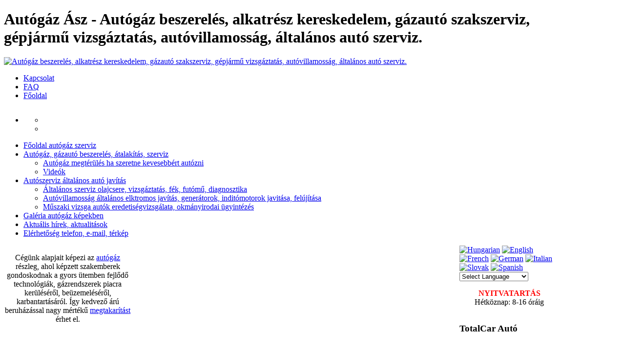

--- FILE ---
content_type: text/html; charset=utf-8
request_url: http://www.autogazasz.hu/index.php?set_textsize=big&set_color=orange&set_color=orange&set_width=wide&set_color=grey&set_color=violet&set_color=blue&set_textsize=small&set_width=narrow&set_textsize=big&set_width=float
body_size: 11272
content:
<!DOCTYPE html PUBLIC "-//W3C//DTD XHTML 1.0 Transitional//EN" "http://www.w3.org/TR/xhtml1/DTD/xhtml1-transitional.dtd">
<!-- JSN_Epic_PRO 3.5.0 - License key is missing -->
<html xmlns="http://www.w3.org/1999/xhtml" xml:lang="hu-hu" lang="hu-hu" dir="ltr">
<link rel="shortcut icon" href="http://www.autogazasz.hu/templates/jsn_epic_pro/favicon.ico" />
<head>
  <base href="http://www.autogazasz.hu/index.php" />
  <meta http-equiv="content-type" content="text/html; charset=utf-8" />
  <meta name="robots" content="index, follow" />
  <meta name="keywords" content="autógáz, gázüzem, átalakítás, gáz átalakítás, autógáz szerviz, szerviz, állapotfelmérés, autógumi, autóvillamosság, diagnosztika, futómű, LPG, olajcsere, tanácsadás, üzemanyag, olajszűrő, ékszíj, vezérműszíj, üzemanyagszűrő, hengerfej, fék" />
  <meta name="og:url" content="http://www.autogazasz.hu/index.php?set_textsize=big&set_color=orange&set_color=orange&set_width=wide&set_color=grey&set_color=violet&set_color=blue&set_textsize=small&set_width=narrow&set_textsize=big&set_width=float" />
  <meta name="og:title" content="Autógáz Ász | autógáz beszerelés és szerviz, diagnosztika, vizsga" />
  <meta name="og:type" content="Article" />
  <meta name="og:description" content="Autógáz beszerelés, hagyományos és gázüzemű autó javítás, szervizelés, vizsgáztatás, diagnosztika, autógáz alkatrész kereskedelem, autógumi" />
  <meta name="description" content="Autógáz beszerelés, hagyományos és gázüzemű autó javítás, szervizelés, vizsgáztatás, diagnosztika, autógáz alkatrész kereskedelem, autógumi" />
  <meta name="generator" content="Joomla! 1.5 - Open Source Content Management" />
  <title>Autógáz Ász | autógáz beszerelés és szerviz, diagnosztika, vizsga</title>
  <link href="/templates/jsn_epic_pro/favicon.ico" rel="shortcut icon" type="image/x-icon" />
  <link rel="stylesheet" href="/media/system/css/modal.css" type="text/css" />
  <link rel="stylesheet" href="/components/com_k2/css/k2.css" type="text/css" />
  <link rel="stylesheet" href="/templates/system/css/system.css" type="text/css" />
  <link rel="stylesheet" href="/templates/system/css/general.css" type="text/css" />
  <link rel="stylesheet" href="/templates/jsn_epic_pro/css/template.css" type="text/css" />
  <link rel="stylesheet" href="/templates/jsn_epic_pro/css/jsn_jcore.css" type="text/css" />
  <link rel="stylesheet" href="/templates/jsn_epic_pro/css/template_fontstyles.css" type="text/css" />
  <link rel="stylesheet" href="/templates/jsn_epic_pro/css/template_blue.css" type="text/css" />
  <link rel="stylesheet" href="/templates/jsn_epic_pro/css/print.css" type="text/css" media="Print"  />
  <link rel="stylesheet" href="/templates/jsn_epic_pro/css/jsn_iconlinks.css" type="text/css" />
  <style type="text/css">
    <!--

        a.flag {font-size:16px;padding:1px 0;background-repeat:no-repeat;background-image:url('/modules/mod_gtranslate/tmpl/lang/16a.png');}
        a.flag:hover {background-image:url('/modules/mod_gtranslate/tmpl/lang/16.png');}
        a.flag img {border:0;}
        a.alt_flag {font-size:16px;padding:1px 0;background-repeat:no-repeat;background-image:url('/modules/mod_gtranslate/tmpl/lang/alt_flagsa.png');}
        a.alt_flag:hover {background-image:url('/modules/mod_gtranslate/tmpl/lang/alt_flags.png');}
        a.alt_flag img {border:0;}
    
    -->
  </style>
  <script type="text/javascript" src="http://autogazasz.hu/administrator/components/com_obupdater/assets/js/jucscript.js"></script>
  <script type="text/javascript" src="/media/system/js/modal.js"></script>
  <script type="text/javascript" src="//ajax.googleapis.com/ajax/libs/jquery/1.6/jquery.min.js"></script>
  <script type="text/javascript" src="/media/k2/assets/js/k2.noconflict.js"></script>
  <script type="text/javascript" src="/components/com_k2/js/k2.js"></script>
  <script type="text/javascript">
jucHost='http://autogazasz.hu/';window.addEvent('domready',function(){jucRun();});
		window.addEvent('domready', function() {

			SqueezeBox.initialize({});

			$$('a.modal').each(function(el) {
				el.addEvent('click', function(e) {
					new Event(e).stop();
					SqueezeBox.fromElement(el);
				});
			});
		});var K2SitePath = '/';		window.addEvent('domready', function(){ var JTooltips = new Tips($$('.slickTip'), { maxTitleChars: 50, fixed: false}); });
  </script>


<!--[if IE 6]>
<link href="/templates/jsn_epic_pro/css/jsn_fixie6.css" rel="stylesheet" type="text/css" />
<script src="/templates/jsn_epic_pro/js/jsn_fixpng.js"></script>
<script>
  DD_belatedPNG.fix('#mod_search_searchword, #jsn-pbreadcrumbs, span.breadcrumbs a, #jsn-sitetoolspanel li, #jsn-sitetoolspanel ul, #jsn-sitetoolspanel a, h3.jsn-moduletitle span, #base-topmenu a, span.breadcrumbs a, #base-mainmenu ul, #base-mainmenu a, #base-mainmenu span,  ul.menu-sidemenu ul, ul.menu-sidemenu a, ul.menu-sidemenu span, ul.menu-treemenu a, .author, .createdate, ul.list-icon span, ul.list-number-bullet strong.bulletcount, .text-alert, .text-info, .text-download, .text-tip, .text-comment, .text-attachment, .text-video, .text-audio, ul.list-arrow-red li, ul.list-arrow-blue li, ul.list-arrow-green li, .jsn-top, .jsn-top_inner, .jsn-middle, .jsn-middle_inner, .jsn-bottom, .jsn-bottom_inner, #jsn-gotop a');
</script>
<![endif]-->

<!--[if IE 7]>
<link href="/templates/jsn_epic_pro/css/jsn_fixie7.css" rel="stylesheet" type="text/css" />
<![endif]-->

<style type="text/css">
		#jsn-page {
			width: 90%;
		}
		
		#jsn-ppromo {
			float: right;
		}
		
		#jsn-ppromo {
			float: left;
		}
		
	#jsn-puser8 {
		float: left;
		width: 23%;
	}
	#jsn-ppromo {
		width: 59%;
	}
	#jsn-puser9 {
		float: right;
		width: 18%;
	}
	
		#jsn-content_inner {
			right: 77%;
			background: #E5E5E5 url(/templates/jsn_epic_pro/images/leftside-bg.png) right top repeat-y;
		}
		#jsn-content_inner1 {
			left: 77%;
		}
		
	#jsn-leftsidecontent {
		float: left;
		width: 23%;
		left: -77%;
	}
	#jsn-maincontent {
		float: left;
		width: 77%;
		left: 23%;
	}
	#jsn-rightsidecontent {
		float: right;
		width: 18%;
	}
	
	#jsn-pinnerleft {
		float: left;
		width: 25%;
		left: -100%;
	}
	#jsn-pcentercol {
		float: left;
		width: 100%;
		left: 0;
	}
	#jsn-pinnerright {
		float: right;
		width: 25%;
	}
	
					ul#base-topmenu li.order1 a {
						background-position: left -688px;
						padding-left: 20px;
					}
				
					ul#base-topmenu li.order2 a {
						background-position: left -860px;
						padding-left: 20px;
					}
				
					ul#base-topmenu li.order3 a {
						background-position: left -774px;
						padding-left: 20px;
					}
				
					ul#base-topmenu li.order4 a {
						background-position: left -430px;
						padding-left: 20px;
					}
				
					ul#base-topmenu li.order5 a {
						background-position: left -258px;
						padding-left: 20px;
					}
				
					ul#base-topmenu li.order6 a {
						background-position: left -946px;
						padding-left: 20px;
					}
				
	ul#jsn-sitetools-menu li ul,
	ul#base-mainmenu ul {
		background: url(/templates/jsn_epic_pro/images/blue/mainmenu-bg.png);
	}
	
	ul.menu-sidemenu ul {
		background: url(/templates/jsn_epic_pro/images/blue/mainmenu-bg.png);
	}
	</style>
<!-- JS Includes -->
<script type="text/javascript"><!--
var templatePath = "/templates/jsn_epic_pro";
var enableRTL = false;
var rspAlignment = "bottom";
var lspAlignment = "bottom";
var enableMMFX = true;
var enableSMFX = true;
var enableGotopLink = true;
--></script>
<script type="text/javascript" src="/templates/jsn_epic_pro/js/jsn_utils.js"></script>
<script type="text/javascript" src="/templates/jsn_epic_pro/js/jsn_menu.js"></script>
<script type="text/javascript" src="/templates/jsn_epic_pro/js/jsn_template.js"></script></head>
<div id="fb-root"></div>
<script>(function(d, s, id) {
  var js, fjs = d.getElementsByTagName(s)[0];
  if (d.getElementById(id)) return;
  js = d.createElement(s); js.id = id;
  js.src = "//connect.facebook.net/hu_HU/all.js#xfbml=1";
  fjs.parentNode.insertBefore(js, fjs);
}(document, 'script', 'facebook-jssdk'));</script>
<body id="jsn-master" class="jsn-textstyle-business jsn-textsize-big jsn-color-blue jsn-direction-ltr">
<a name="top" id="top"></a>
<div id="jsn-page">
			<div id="jsn-header">
		<div id="jsn-logo">
			<h1>Autógáz Ász - Autógáz beszerelés, alkatrész kereskedelem, gázautó szakszerviz, gépjármű vizsgáztatás, autóvillamosság, általános autó szerviz.</h1>								<a href="/index.php" title="Autógáz beszerelés, alkatrész kereskedelem, gázautó szakszerviz, gépjármű vizsgáztatás, autóvillamosság, általános autó szerviz.">					<img src="/templates/jsn_epic_pro/images/blue/logo.png" alt="Autógáz beszerelés, alkatrész kereskedelem, gázautó szakszerviz, gépjármű vizsgáztatás, autóvillamosság, általános autó szerviz." />
				</a>					</div>
					<div id="jsn-pinset">
					<div class="module jsn-modulecontainer">
				<div class="jsn-modulecontent clearafter"><ul class="menu-divmenu"><li class="item49 order1 first"><a href="/kapcsolat"><span>Kapcsolat</span></a></li><li class="item19 order2"><a href="/faq"><span>FAQ</span></a></li><li rel="1" class="item12 order3 last"><a href="http://autogazasz.hu/"><span>Főoldal</span></a></li></ul></div>
	</div>
	<div class="module jsn-modulecontainer">
				<div class="jsn-modulecontent clearafter"><div class="fb-like" data-href="http://autogazasz.hu" data-send="true" data-width="450" data-show-faces="false"></div></div>
	</div>

			</div>
			</div>
	<div id="jsn-body">
					<div id="jsn-menu">
									<div id="jsn-sitetoolspanel">
						<ul id="jsn-sitetools-menu">
							<li class="clearafter"><a href="javascript:void(0)"></a><ul>																	<li class="clearafter">
																																	<a id="jsn-selector-small" title="Betűméret választás: Kicsi" href="/index.php?set_textsize=big&amp;set_color=orange&amp;set_color=orange&amp;set_width=wide&amp;set_color=grey&amp;set_color=violet&amp;set_color=blue&amp;set_textsize=small&amp;set_width=narrow&amp;set_textsize=big&amp;set_width=float&amp;set_textsize=small"></a>
																							<a id="jsn-selector-medium" title="Betűméret választás: Közepes" href="/index.php?set_textsize=big&amp;set_color=orange&amp;set_color=orange&amp;set_width=wide&amp;set_color=grey&amp;set_color=violet&amp;set_color=blue&amp;set_textsize=small&amp;set_width=narrow&amp;set_textsize=big&amp;set_width=float&amp;set_textsize=medium"></a>
																							<a id="jsn-selector-big" title="Betűméret választás: Nagy" href="/index.php?set_textsize=big&amp;set_color=orange&amp;set_color=orange&amp;set_width=wide&amp;set_color=grey&amp;set_color=violet&amp;set_color=blue&amp;set_textsize=small&amp;set_width=narrow&amp;set_textsize=big&amp;set_width=float&amp;set_textsize=big" class="current"></a>
																																																						<a id="jsn-selector-narrow" title="Szélesség választás: Keskeny" href="/index.php?set_textsize=big&amp;set_color=orange&amp;set_color=orange&amp;set_width=wide&amp;set_color=grey&amp;set_color=violet&amp;set_color=blue&amp;set_textsize=small&amp;set_width=narrow&amp;set_textsize=big&amp;set_width=float&amp;set_width=narrow"></a>
																							<a id="jsn-selector-wide" title="Szélesség választás: Széles" href="/index.php?set_textsize=big&amp;set_color=orange&amp;set_color=orange&amp;set_width=wide&amp;set_color=grey&amp;set_color=violet&amp;set_color=blue&amp;set_textsize=small&amp;set_width=narrow&amp;set_textsize=big&amp;set_width=float&amp;set_width=wide"></a>
																							<a id="jsn-selector-float" title="Szélesség választás: Auto" href="/index.php?set_textsize=big&amp;set_color=orange&amp;set_color=orange&amp;set_width=wide&amp;set_color=grey&amp;set_color=violet&amp;set_color=blue&amp;set_textsize=small&amp;set_width=narrow&amp;set_textsize=big&amp;set_width=float&amp;set_width=float" class="current"></a>
																														</li>
																									<li class="clearafter">
																					<a id="jsn-selector-blue" title="Szín választás: Kék" href="/index.php?set_textsize=big&amp;set_color=orange&amp;set_color=orange&amp;set_width=wide&amp;set_color=grey&amp;set_color=violet&amp;set_color=blue&amp;set_textsize=small&amp;set_width=narrow&amp;set_textsize=big&amp;set_width=float&amp;set_color=blue" class="current"></a>
																					<a id="jsn-selector-red" title="Szín választás: Piros" href="/index.php?set_textsize=big&amp;set_color=orange&amp;set_color=orange&amp;set_width=wide&amp;set_color=grey&amp;set_color=violet&amp;set_color=blue&amp;set_textsize=small&amp;set_width=narrow&amp;set_textsize=big&amp;set_width=float&amp;set_color=red"></a>
																					<a id="jsn-selector-green" title="Szín választás: Zöld" href="/index.php?set_textsize=big&amp;set_color=orange&amp;set_color=orange&amp;set_width=wide&amp;set_color=grey&amp;set_color=violet&amp;set_color=blue&amp;set_textsize=small&amp;set_width=narrow&amp;set_textsize=big&amp;set_width=float&amp;set_color=green"></a>
																					<a id="jsn-selector-violet" title="Szín választás: Lila" href="/index.php?set_textsize=big&amp;set_color=orange&amp;set_color=orange&amp;set_width=wide&amp;set_color=grey&amp;set_color=violet&amp;set_color=blue&amp;set_textsize=small&amp;set_width=narrow&amp;set_textsize=big&amp;set_width=float&amp;set_color=violet"></a>
																					<a id="jsn-selector-orange" title="Szín választás: Narancs" href="/index.php?set_textsize=big&amp;set_color=orange&amp;set_color=orange&amp;set_width=wide&amp;set_color=grey&amp;set_color=violet&amp;set_color=blue&amp;set_textsize=small&amp;set_width=narrow&amp;set_textsize=big&amp;set_width=float&amp;set_color=orange"></a>
																					<a id="jsn-selector-grey" title="Szín választás: Szürke" href="/index.php?set_textsize=big&amp;set_color=orange&amp;set_color=orange&amp;set_width=wide&amp;set_color=grey&amp;set_color=violet&amp;set_color=blue&amp;set_textsize=small&amp;set_width=narrow&amp;set_textsize=big&amp;set_width=float&amp;set_color=grey"></a>
																			</li>
															</ul></li>						</ul>
					</div>
													<div id="jsn-pmainmenu">
							<div class="module jsn-modulecontainer">
				<div class="jsn-modulecontent clearafter">
<ul class="menu" id="base-mainmenu">
	<li class="active item1 order1 first current">
		<a href="http://autogazasz.hu/" class="current">
			<span>
				<span class="jsn-menutitle">Főoldal </span>
				<span class="jsn-menudescription">autógáz szerviz</span>
			</span>
		</a>
	</li>
	<li class="parent item28 order2">
		<a href="/autogaz">
			<span>
				<span class="jsn-menutitle">Autógáz, gázautó </span>
				<span class="jsn-menudescription">beszerelés, átalakítás, szerviz</span>
			</span>
		</a>
		<ul>
			<li class="item34 order1 first">
				<a href="/autogaz/autogaz-megterules">
					<span>
						<span class="jsn-menutitle">Autógáz megtérülés </span>
						<span class="jsn-menudescription">ha szeretne kevesebbért autózni</span>
					</span>
				</a>
			</li>
			<li class="item43 order2 last">
				<a href="/autogaz/videok">
					<span>Videók</span>
				</a>
			</li>
		</ul>
	</li>
	<li class="parent item13 order3">
		<a href="/autoszerviz">
			<span>
				<span class="jsn-menutitle">Autószerviz </span>
				<span class="jsn-menudescription">általános autó javítás</span>
			</span>
		</a>
		<ul>
			<li class="item24 order1 first">
				<a href="/autoszerviz/altalanos-szerviz">
					<span>
						<span class="jsn-menutitle">Általános szerviz </span>
						<span class="jsn-menudescription">olajcsere, vizsgáztatás, fék, futómű, diagnosztika</span>
					</span>
				</a>
			</li>
			<li class="item26 order2">
				<a href="/autoszerviz/autovillamossag">
					<span>
						<span class="jsn-menutitle">Autóvillamosság </span>
						<span class="jsn-menudescription">általános elktromos javítás, generátorok, inditómotorok javitása, felújítása</span>
					</span>
				</a>
			</li>
			<li class="item29 order3 last">
				<a href="/autoszerviz/muszaki-vizsga">
					<span>
						<span class="jsn-menutitle">Műszaki vizsga </span>
						<span class="jsn-menudescription">autók eredetiségvizsgálata, okmányirodai ügyintézés</span>
					</span>
				</a>
			</li>
		</ul>
	</li>
	<li class="item39 order4">
		<a href="/galeria">
			<span>
				<span class="jsn-menutitle">Galéria </span>
				<span class="jsn-menudescription">autógáz képekben</span>
			</span>
		</a>
	</li>
	<li class="item50 order5">
		<a href="/aktualis">
			<span>
				<span class="jsn-menutitle">Aktuális </span>
				<span class="jsn-menudescription">hírek, aktualitások</span>
			</span>
		</a>
	</li>
	<li class="item51 order6 last">
		<a href="/elerhetoseg">
			<span>
				<span class="jsn-menutitle">Elérhetőség </span>
				<span class="jsn-menudescription">telefon, e-mail, térkép</span>
			</span>
		</a>
	</li>
</ul></div>
	</div>

					</div>
												<div class="clearbreak"></div>
			</div>
							<div id="jsn-featured">
									<div id="jsn-puser8">
						<div id="jsn-puser8_inner">
								<div class="module-box box-grey jsn-modulecontainer">
		<div class="jsn-top"><div class="jsn-top_inner"></div></div>
		<div class="jsn-middle">
			<div class="jsn-middle_inner">
								<div class="jsn-modulecontent clearafter"><p style="text-align: center;">Cégünk alapjait képezi az <a href="/autogaz">autógáz</a> részleg, ahol képzett szakemberek gondoskodnak a gyors ütemben fejlődő technológiák, gázrendszerek piacra kerüléséről, beüzemeléséről, karbantartásáról. Így kedvező árú beruházással nagy mértékű <a href="/autogaz/autogaz-megterules">megtakarítást</a> érhet el.</p></div>
			</div>
		</div>
		<div class="jsn-bottom"><div class="jsn-bottom_inner"></div></div>
	</div>

						</div>
					</div>
													<div id="jsn-ppromo">
							<div class="module-box box-grey jsn-modulecontainer">
		<div class="jsn-top"><div class="jsn-top_inner"></div></div>
		<div class="jsn-middle">
			<div class="jsn-middle_inner">
								<div class="jsn-modulecontent clearafter"><!-- Joomla! extension version 1.0.7 for Joomla! 1.5.x -->
<div id="jsn-is344" class="jsn-imageshow-box box-grey" style="overflow: hidden; width:100%; height:200px;"></div><script type="text/javascript" src="http://autogazasz.hu/modules/mod_jsn_imageshow_free/jsn_imageshow_free/swfobject.js"></script><script type="text/javascript" src="http://autogazasz.hu/modules/mod_jsn_imageshow_free/jsn_imageshow_free/swfobject_addon.js"></script><script type="text/javascript">
	// <![CDATA[

	var soImageShow = new SWFObject("http://autogazasz.hu/modules/mod_jsn_imageshow_free/jsn_imageshow_free/loader.swf", "imageshow", "100%", "200", "8", "e5e5e5");
	soImageShow.addParam("wmode", "opaque");
	soImageShow.addVariable("dataXml", "http://autogazasz.hu/modules/mod_jsn_imageshow_free/jsn_imageshow_free/xmldata17.xml");
	soImageShow.addVariable("imageshowUrl", "http://autogazasz.hu/modules/mod_jsn_imageshow_free/jsn_imageshow_free/imageshow.swf");
	soImageShow.addVariable("slideTiming", 6);
	soImageShow.addVariable("repeatCount", "0");
	soImageShow.addVariable("processOrder", "forward");
	soImageShow.addVariable("shadowImageUrl", "http://autogazasz.hu/modules/mod_jsn_imageshow_free/jsn_imageshow_free/images/shadow.png");
	soImageShow.addVariable("captionText", "");
	soImageShow.addVariable("captionFont", "Arial");
	soImageShow.addVariable("captionSize", "12");
	soImageShow.addVariable("captionColor", "0xFFFFFF");
	soImageShow.addVariable("captionAlignment", "right");
	soImageShow.addVariable("captionPosition", "bottom");
	soImageShow.addVariable("captionPadding", "6,10");
	soImageShow.addVariable("captionBgOpacity", "50");
	soImageShow.addVariable("captionBgColor", "0x000000");
	soImageShow.addVariable("showProgress", "0");
	soImageShow.addVariable("overlayEffectName", "");
	soImageShow.addVariable("overlayImageUrl", "");
	soImageShow.addVariable("overlayImageOpacity", "75");
	soImageShow.addVariable("overlayImageX", "100");
	soImageShow.addVariable("overlayImageY", "100");
	soImageShow.addVariable("motionTiming", "3");
	soImageShow.addVariable("motionEase", "Sine");
	soImageShow.addVariable("moveRange", "3");
	soImageShow.addVariable("scaleRange", "15");
	soImageShow.addVariable("rotationRange", "0");
	soImageShow.addVariable("transitionType", "random");
	soImageShow.addVariable("transitionTiming", "2");
	soImageShow.addVariable("transitionEase", "Sine");
	soImageShow.addVariable("enableLink", "0");
	soImageShow.addVariable("linkUrl", "");
	soImageShow.addVariable("linkOpen", "_blank");
	registerSWFObject( soImageShow, "jsn-is344" );

	// ]]>
</script></div>
			</div>
		</div>
		<div class="jsn-bottom"><div class="jsn-bottom_inner"></div></div>
	</div>

					</div>
													<div id="jsn-puser9">
						<div id="jsn-puser9_inner">
								<div class="module-box box-grey jsn-modulecontainer">
		<div class="jsn-top"><div class="jsn-top_inner"></div></div>
		<div class="jsn-middle">
			<div class="jsn-middle_inner">
								<div class="jsn-modulecontent clearafter"><noscript>Javascript is required to use <a href="http://gtranslate.net/">GTranslate</a> <a href="http://gtranslate.net/">multilingual website</a> and <a href="http://gtranslate.net/">translation delivery network</a></noscript>
<script type="text/javascript">
/* <![CDATA[ */
        if(top.location!=self.location)top.location=self.location;
    window['_tipoff']=function(){};window['_tipon']=function(a){};
    function doGTranslate(lang_pair) {if(lang_pair.value)lang_pair=lang_pair.value;if(lang_pair=='')return;if(location.hostname=='www.autogazasz.hu' && lang_pair=='hu|hu')return;var lang=lang_pair.split('|')[1];if(location.hostname!='www.autogazasz.hu' && lang_pair=='hu|hu')location.href=unescape(gfg('u'));else if(location.hostname=='www.autogazasz.hu' && lang_pair!='hu|hu')location.href='http://translate.google.com/translate?client=tmpg&hl=en&langpair='+lang_pair+'&u='+escape(location.href);else location.href='http://translate.google.com/translate?client=tmpg&hl=en&langpair='+lang_pair+'&u='+unescape(gfg('u'));}
    function gfg(name) {name=name.replace(/[\[]/,"\\\[").replace(/[\]]/,"\\\]");var regexS="[\\?&]"+name+"=([^&#]*)";var regex=new RegExp(regexS);var results=regex.exec(location.href);if(results==null)return '';return results[1];}
    /* ]]> */
</script>




<a href="#" onclick="doGTranslate('hu|hu');return false;" title="Hungarian" class="flag nturl" style="background-position:-600px -400px;"><img src="/modules/mod_gtranslate/tmpl/lang/blank.png" height="16" width="16" alt="Hungarian" /></a> <a href="#" onclick="doGTranslate('hu|en');return false;" title="English" class="flag nturl" style="background-position:-0px -0px;"><img src="/modules/mod_gtranslate/tmpl/lang/blank.png" height="16" width="16" alt="English" /></a> <a href="#" onclick="doGTranslate('hu|fr');return false;" title="French" class="flag nturl" style="background-position:-200px -100px;"><img src="/modules/mod_gtranslate/tmpl/lang/blank.png" height="16" width="16" alt="French" /></a> <a href="#" onclick="doGTranslate('hu|de');return false;" title="German" class="flag nturl" style="background-position:-300px -100px;"><img src="/modules/mod_gtranslate/tmpl/lang/blank.png" height="16" width="16" alt="German" /></a> <a href="#" onclick="doGTranslate('hu|it');return false;" title="Italian" class="flag nturl" style="background-position:-600px -100px;"><img src="/modules/mod_gtranslate/tmpl/lang/blank.png" height="16" width="16" alt="Italian" /></a> <a href="#" onclick="doGTranslate('hu|sk');return false;" title="Slovak" class="flag nturl" style="background-position:-700px -300px;"><img src="/modules/mod_gtranslate/tmpl/lang/blank.png" height="16" width="16" alt="Slovak" /></a> <a href="#" onclick="doGTranslate('hu|es');return false;" title="Spanish" class="flag nturl" style="background-position:-600px -200px;"><img src="/modules/mod_gtranslate/tmpl/lang/blank.png" height="16" width="16" alt="Spanish" /></a> <br/><select onchange="doGTranslate(this);"><option value="">Select Language</option><option style="font-weight:bold;" value="hu|hu">Hungarian</option><option  value="hu|sq">Albanian</option><option  value="hu|bg">Bulgarian</option><option  value="hu|zh-CN">Chinese (Simplified)</option><option  value="hu|zh-TW">Chinese (Traditional)</option><option  value="hu|hr">Croatian</option><option  value="hu|cs">Czech</option><option  value="hu|en">English</option><option  value="hu|fr">French</option><option  value="hu|de">German</option><option  value="hu|it">Italian</option><option  value="hu|pl">Polish</option><option  value="hu|pt">Portuguese</option><option  value="hu|ro">Romanian</option><option  value="hu|ru">Russian</option><option  value="hu|sr">Serbian</option><option  value="hu|sk">Slovak</option><option  value="hu|sl">Slovenian</option><option  value="hu|es">Spanish</option><option  value="hu|uk">Ukrainian</option><option  value="hu|vi">Vietnamese</option><option  value="hu|yi">Yiddish</option></select></div>
			</div>
		</div>
		<div class="jsn-bottom"><div class="jsn-bottom_inner"></div></div>
	</div>
	<div class="module-box box-grey jsn-modulecontainer">
		<div class="jsn-top"><div class="jsn-top_inner"></div></div>
		<div class="jsn-middle">
			<div class="jsn-middle_inner">
								<div class="jsn-modulecontent clearafter"><p style="text-align: center;"><strong><span style="color: #ff0000;">NYITVATARTÁS</span></strong><br /> Hétköznap: 8-16 óráig<br /><br /></p></div>
			</div>
		</div>
		<div class="jsn-bottom"><div class="jsn-bottom_inner"></div></div>
	</div>

						</div>
					</div>
								<div class="clearbreak"></div>
			</div>
				<div id="jsn-content">
			<div id="jsn-content_inner"><div id="jsn-content_inner1"><div id="jsn-content_inner2"><div id="jsn-content_inner3"><div id="jsn-content_inner4"><div id="jsn-content_inner5"><div id="jsn-content_inner6"><div id="jsn-content_inner7">
			<div id="jsn-maincontent">
				<div id="jsn-pcentercol">
					<div id="jsn-pcentercol_inner">
																			<div id="jsn-usermodules1">
								<div id="jsn-usermodules1_inner_grid1">
																			<div id="jsn-puser1_grid1">
											<div id="jsn-puser1">
													<div class="module jsn-modulecontainer">
		<div class="jsn-top"><div class="jsn-top_inner"></div></div>
		<div class="jsn-middle">
			<div class="jsn-middle_inner">
								<div class="jsn-modulecontent clearafter"><h3 style="text-align: center;" class="info"><a title="A térképen való megjelenítéshez kattintson ide..." href="/kapcsolat/6/2-autogaz-asz-kft-budapest">1103 Budapest, Gyömrői út 140.</a><br />Tel: 06-1-265-18-42, 06-20-9779-855</h3></div>
			</div>
		</div>
		<div class="jsn-bottom"><div class="jsn-bottom_inner"></div></div>
	</div>

											</div>
										</div>
																											<div class="clearbreak"></div>
								</div>
							</div>
																			<div id="jsn-mainbody">
								
								
<!-- Start K2 Category Layout -->
<div id="k2Container" class="itemListView">

	
	
		<!-- Blocks for current category and subcategories -->
	<div class="itemListCategoriesBlock">

		
		
	</div>
	


		<!-- Item list -->
	<div class="itemList">

				<!-- Leading items -->
		<div id="itemListLeading">
			
						
			<div class="itemContainer itemContainerLast" style="width:100.0%;">
				
<!-- Start K2 Item Layout -->
<div class="catItemView groupLeading catItemIsFeatured">

	<!-- Plugins: BeforeDisplay -->
	
	<!-- K2 Plugins: K2BeforeDisplay -->
	
	<div class="catItemHeader">
		
	  	  <!-- Item title -->
	  <h3 class="catItemTitle">
			
	  				<a href="/fooldal/item/6-áraink">
	  		Áraink	  	</a>
	  	
	  		  </h3>
	  
		  </div>

  <!-- Plugins: AfterDisplayTitle -->
  
  <!-- K2 Plugins: K2AfterDisplayTitle -->
  
	
  <div class="catItemBody">

	  <!-- Plugins: BeforeDisplayContent -->
	  
	  <!-- K2 Plugins: K2BeforeDisplayContent -->
	  
	  
	  	  <!-- Item introtext -->
	  <div class="catItemIntroText">
	  	<table style="width: 720px; height: 247px;" border="0">
<tbody>
<tr>
<td style="text-align: justify;"><strong>Főbb szolgáltatásaink:</strong></td>
<td valign="top"></td>
<td style="text-align: right;"><strong>Listaár</strong></td>
</tr>
<tr>
<td></td>
<td valign="top"></td>
<td></td>
</tr>
<tr>
<td>6-hengeres gépjármű átalakítása gázüzeművé</td>
<td valign="top"></td>
<td style="text-align: right;">395 000 Ft -tól</td>
</tr>
<tr>
<td>4-hengeres gépjármű átalakítása gázüzeművé</td>
<td valign="top"></td>
<td style="text-align: right;">298 000 Ft -tól</td>
</tr>
<tr>
<td>Gázinjektoros 4-hengeres gázüzemű gépjármű szűrőinek cseréje + beállítás</td>
<td valign="top"></td>
<td style="text-align: right;">18 000 Ft -tól</td>
</tr>
<tr>
<td>Keverőfejes 4-hengeres gázüzemű gépjármű szűrőcsere + beállítás</td>
<td valign="top"></td>
<td style="text-align: right;">12 000 Ft -tól</td>
</tr>
<tr>
<td>Gázbiztonsági szemle (tanúsítvány kiállítása)</td>
<td valign="top"></td>
<td style="text-align: right;">10 000 Ft -tól</td>
</tr>
<tr>
<td>¯\_( ͡• ͜ʖ ͡•)_/¯ Egyéb szolgáltatásainkért kérjük előzetesen keressen fel minket telefonon! ¯\_( ͡~ ͜ʖ ͡°)_/¯</td>
<td valign="top"></td>
<td style="text-align: right;"></td>
</tr>
<tr>
<td></td>
<td valign="top"></td>
<td style="text-align: right;"></td>
</tr>
<tr>
<td></td>
<td valign="top"></td>
<td style="text-align: right;"></td>
</tr>
<tr>
<td></td>
<td valign="top"></td>
<td style="text-align: right;"></td>
</tr>
</tbody>
</table>	  </div>
	  
		<div class="clr"></div>

	  
	  <!-- Plugins: AfterDisplayContent -->
	  
	  <!-- K2 Plugins: K2AfterDisplayContent -->
	  
	  <div class="clr"></div>
  </div>

    <div class="catItemLinks">

		
		
	  	  <!-- Item tags -->
	  <div class="catItemTagsBlock">
		  <span>Címkék:</span>
		  <ul class="catItemTags">
		    		    <li><a href="/component/k2/itemlist/tag/autógáz">autógáz</a></li>
		    		    <li><a href="/component/k2/itemlist/tag/akció">akció</a></li>
		    		    <li><a href="/component/k2/itemlist/tag/beszerelés">beszerelés</a></li>
		    		    <li><a href="/component/k2/itemlist/tag/átalakítás">átalakítás</a></li>
		    		    <li><a href="/component/k2/itemlist/tag/szerviz">szerviz</a></li>
		    		  </ul>
		  <div class="clr"></div>
	  </div>
	  
	  
		<div class="clr"></div>
  </div>
  
	<div class="clr"></div>

  
  
  <div class="clr"></div>

	
		<!-- Item "read more..." link -->
	<div class="catItemReadMore">
		<a class="k2ReadMore" href="/fooldal/item/6-áraink">
			Bővebben...		</a>
	</div>
	
	<div class="clr"></div>

	
  <!-- Plugins: AfterDisplay -->
  
  <!-- K2 Plugins: K2AfterDisplay -->
  
	<div class="clr"></div>
</div>
<!-- End K2 Item Layout -->
			</div>
						<div class="clr"></div>
						
						
			<div class="itemContainer itemContainerLast" style="width:100.0%;">
				
<!-- Start K2 Item Layout -->
<div class="catItemView groupLeading">

	<!-- Plugins: BeforeDisplay -->
	
	<!-- K2 Plugins: K2BeforeDisplay -->
	
	<div class="catItemHeader">
		
	  	  <!-- Item title -->
	  <h3 class="catItemTitle">
			
	  				<a href="/fooldal/item/2-autók-átalakítása-gázüzemre">
	  		Autók átalakítása gázüzemre	  	</a>
	  	
	  		  </h3>
	  
		  </div>

  <!-- Plugins: AfterDisplayTitle -->
  
  <!-- K2 Plugins: K2AfterDisplayTitle -->
  
	
  <div class="catItemBody">

	  <!-- Plugins: BeforeDisplayContent -->
	  
	  <!-- K2 Plugins: K2BeforeDisplayContent -->
	  
	  
	  	  <!-- Item introtext -->
	  <div class="catItemIntroText">
	  	<p><img style="margin-right: 10px; float: left;" alt="autogas-rail" src="/images/autogas-rail.jpg" width="150" height="100" />Cégünk alapjait képezi az autógáz részleg, ahol a lehető legjobban képzett szakembereket alkalmazzuk. Gondoskodunk a folyamatosan, gyors ütemben fejlődő technológiák, gázrendszerek piacra kerüléséről, beüzemeléséről és a rendszerek karbantartásáról. Így ügyfeleink kedvező árú, kis beruházással igen nagy mértékű megtakarítást érhetnek el már rövid távon is.</p>
<p>Az alábbiakban olvashatnak a modern gázrendszerekről egy kis összefoglalót.</p>
<p>&nbsp;</p>
	  </div>
	  
		<div class="clr"></div>

	  
	  <!-- Plugins: AfterDisplayContent -->
	  
	  <!-- K2 Plugins: K2AfterDisplayContent -->
	  
	  <div class="clr"></div>
  </div>

    <div class="catItemLinks">

		
		
	  	  <!-- Item tags -->
	  <div class="catItemTagsBlock">
		  <span>Címkék:</span>
		  <ul class="catItemTags">
		    		    <li><a href="/component/k2/itemlist/tag/autógáz">autógáz</a></li>
		    		    <li><a href="/component/k2/itemlist/tag/átalakítás">átalakítás</a></li>
		    		    <li><a href="/component/k2/itemlist/tag/szerviz">szerviz</a></li>
		    		    <li><a href="/component/k2/itemlist/tag/gázautó">gázautó</a></li>
		    		    <li><a href="/component/k2/itemlist/tag/LPG">LPG</a></li>
		    		    <li><a href="/component/k2/itemlist/tag/beállítás">beállítás</a></li>
		    		  </ul>
		  <div class="clr"></div>
	  </div>
	  
	  
		<div class="clr"></div>
  </div>
  
	<div class="clr"></div>

  
  
  <div class="clr"></div>

	
		<!-- Item "read more..." link -->
	<div class="catItemReadMore">
		<a class="k2ReadMore" href="/fooldal/item/2-autók-átalakítása-gázüzemre">
			Bővebben...		</a>
	</div>
	
	<div class="clr"></div>

	
  <!-- Plugins: AfterDisplay -->
  
  <!-- K2 Plugins: K2AfterDisplay -->
  
	<div class="clr"></div>
</div>
<!-- End K2 Item Layout -->
			</div>
						<div class="clr"></div>
									<div class="clr"></div>
		</div>
		
				<!-- Primary items -->
		<div id="itemListPrimary">
						
						
			<div class="itemContainer" style="width:50.0%;">
				
<!-- Start K2 Item Layout -->
<div class="catItemView groupPrimary catItemIsFeatured">

	<!-- Plugins: BeforeDisplay -->
	
	<!-- K2 Plugins: K2BeforeDisplay -->
	
	<div class="catItemHeader">
		
	  	  <!-- Item title -->
	  <h3 class="catItemTitle">
			
	  				<a href="/fooldal/item/4-nézzük-a-bi-fuel-kilencvenes-éveket">
	  		Gondolnád, hogy egy turbós Imprezát is érdemes gázosítani?	  	</a>
	  	
	  		  </h3>
	  
		  </div>

  <!-- Plugins: AfterDisplayTitle -->
  
  <!-- K2 Plugins: K2AfterDisplayTitle -->
  
	
  <div class="catItemBody">

	  <!-- Plugins: BeforeDisplayContent -->
	  
	  <!-- K2 Plugins: K2BeforeDisplayContent -->
	  
	  
	  	  <!-- Item introtext -->
	  <div class="catItemIntroText">
	  	<iframe width="400" height="200" src="https://www.youtube.com/embed/swe0Ew1EWSM" title="YouTube video player" frameborder="0" allow="accelerometer; autoplay; clipboard-write; encrypted-media; gyroscope; picture-in-picture" allowfullscreen></iframe>	  </div>
	  
		<div class="clr"></div>

	  
	  <!-- Plugins: AfterDisplayContent -->
	  
	  <!-- K2 Plugins: K2AfterDisplayContent -->
	  
	  <div class="clr"></div>
  </div>

    <div class="catItemLinks">

		
		
	  	  <!-- Item tags -->
	  <div class="catItemTagsBlock">
		  <span>Címkék:</span>
		  <ul class="catItemTags">
		    		    <li><a href="/component/k2/itemlist/tag/autógáz">autógáz</a></li>
		    		    <li><a href="/component/k2/itemlist/tag/LPG">LPG</a></li>
		    		  </ul>
		  <div class="clr"></div>
	  </div>
	  
	  
		<div class="clr"></div>
  </div>
  
	<div class="clr"></div>

  
  
  <div class="clr"></div>

	
		<!-- Item "read more..." link -->
	<div class="catItemReadMore">
		<a class="k2ReadMore" href="/fooldal/item/4-nézzük-a-bi-fuel-kilencvenes-éveket">
			Bővebben...		</a>
	</div>
	
	<div class="clr"></div>

	
  <!-- Plugins: AfterDisplay -->
  
  <!-- K2 Plugins: K2AfterDisplay -->
  
	<div class="clr"></div>
</div>
<!-- End K2 Item Layout -->
			</div>
									
						
			<div class="itemContainer itemContainerLast" style="width:50.0%;">
				
<!-- Start K2 Item Layout -->
<div class="catItemView groupPrimary">

	<!-- Plugins: BeforeDisplay -->
	
	<!-- K2 Plugins: K2BeforeDisplay -->
	
	<div class="catItemHeader">
		
	  	  <!-- Item title -->
	  <h3 class="catItemTitle">
			
	  				<a href="/autogaz">
	  		Autógáz	  	</a>
	  	
	  		  </h3>
	  
		  </div>

  <!-- Plugins: AfterDisplayTitle -->
  
  <!-- K2 Plugins: K2AfterDisplayTitle -->
  
	
  <div class="catItemBody">

	  <!-- Plugins: BeforeDisplayContent -->
	  
	  <!-- K2 Plugins: K2BeforeDisplayContent -->
	  
	  
	  	  <!-- Item introtext -->
	  <div class="catItemIntroText">
	  	<p><img style="margin-right: 10px; float: left;" alt="co2" src="/images/co2.jpg" width="150" height="113" />A magas benzinárak mellett egyre gyakoribb téma az autógáz itthon is. Az autógáz kifejezetten járművek számára tervezett speciális gáz üzemanyag. Az autógáz, illetve folyékony gáz néven ismert fosszilis tüzelőanyag, ami propán és bután gázból tevődik össze. Az LPG (Liquefied Petroleum Gas) tiszta, sokoldalú és biztonságos üzemanyag. A benzinnel ellentétben nem tartalmaz olyan káros összetevőket, mint a benzol. Szénhidrogének keveréke, mely normál hőmérsékleten folyékony. Az autógáz üzemanyag szinte teljesen kén- és korommentes, szén-dioxid-kibocsátása az elégéskor közel 15 százalékkal kevesebb, mint a benzin esetében.	  </div>
	  
		<div class="clr"></div>

	  
	  <!-- Plugins: AfterDisplayContent -->
	  
	  <!-- K2 Plugins: K2AfterDisplayContent -->
	  
	  <div class="clr"></div>
  </div>

    <div class="catItemLinks">

		
		
	  	  <!-- Item tags -->
	  <div class="catItemTagsBlock">
		  <span>Címkék:</span>
		  <ul class="catItemTags">
		    		    <li><a href="/component/k2/itemlist/tag/autógáz">autógáz</a></li>
		    		    <li><a href="/component/k2/itemlist/tag/LPG">LPG</a></li>
		    		    <li><a href="/component/k2/itemlist/tag/tartály">tartály</a></li>
		    		    <li><a href="/component/k2/itemlist/tag/gázautó">gázautó</a></li>
		    		  </ul>
		  <div class="clr"></div>
	  </div>
	  
	  
		<div class="clr"></div>
  </div>
  
	<div class="clr"></div>

  
  
  <div class="clr"></div>

	
		<!-- Item "read more..." link -->
	<div class="catItemReadMore">
		<a class="k2ReadMore" href="/autogaz">
			Bővebben...		</a>
	</div>
	
	<div class="clr"></div>

	
  <!-- Plugins: AfterDisplay -->
  
  <!-- K2 Plugins: K2AfterDisplay -->
  
	<div class="clr"></div>
</div>
<!-- End K2 Item Layout -->
			</div>
						<div class="clr"></div>
									
						
			<div class="itemContainer" style="width:50.0%;">
				
<!-- Start K2 Item Layout -->
<div class="catItemView groupPrimary">

	<!-- Plugins: BeforeDisplay -->
	
	<!-- K2 Plugins: K2BeforeDisplay -->
	
	<div class="catItemHeader">
		
	  	  <!-- Item title -->
	  <h3 class="catItemTitle">
			
	  				<a href="/fooldal/item/14-általános-autószerviz">
	  		Általános autószerviz	  	</a>
	  	
	  		  </h3>
	  
		  </div>

  <!-- Plugins: AfterDisplayTitle -->
  
  <!-- K2 Plugins: K2AfterDisplayTitle -->
  
	
  <div class="catItemBody">

	  <!-- Plugins: BeforeDisplayContent -->
	  
	  <!-- K2 Plugins: K2BeforeDisplayContent -->
	  
	  
	  	  <!-- Item introtext -->
	  <div class="catItemIntroText">
	  	<h3>Általános szerviz szolgáltatások</h3>
<p>Munkatársaink szakértelme, beszállítóink gyorsasága és pontossága révén - az Ön és autója igényeit szem előtt tartva - folyamatosan, maximálisan megbízható, hatékony szerviz tevékenységet végzünk.</p>
<ul>
<li>szezonális átvizsgálás (téli-nyári), időszakos szerviz, napi karbantartás</li>
<li>levegőszűrő, pollenszűrő, olajszűrő, üzemanyagszűrő és fékfolyadék csere</li>
<li>ékszíj, vezérműszíj, vezérműlánc csere</li>
<li>motor és hengerfej javítás, vízpumpa csere</li>
<li>kuplung csere, futómű és fék átvizsgálás, javítás</li>
<li>kormánymű ellenőrzés, féltengely csukló és gumiharang csere</li>
<li>ablaktörlő csere, izzó csere, fényszóró beállítás</li>
<li>használt autók vásárlás előtti átvizsgálása</li>
</ul>
	  </div>
	  
		<div class="clr"></div>

	  
	  <!-- Plugins: AfterDisplayContent -->
	  
	  <!-- K2 Plugins: K2AfterDisplayContent -->
	  
	  <div class="clr"></div>
  </div>

    <div class="catItemLinks">

		
		
	  	  <!-- Item tags -->
	  <div class="catItemTagsBlock">
		  <span>Címkék:</span>
		  <ul class="catItemTags">
		    		    <li><a href="/component/k2/itemlist/tag/szerviz">szerviz</a></li>
		    		    <li><a href="/component/k2/itemlist/tag/olajcsere">olajcsere</a></li>
		    		    <li><a href="/component/k2/itemlist/tag/futómű">futómű</a></li>
		    		    <li><a href="/component/k2/itemlist/tag/motordiagnosztika">motordiagnosztika</a></li>
		    		    <li><a href="/component/k2/itemlist/tag/diagnosztika">diagnosztika</a></li>
		    		    <li><a href="/component/k2/itemlist/tag/állapotfelmérés">állapotfelmérés</a></li>
		    		    <li><a href="/component/k2/itemlist/tag/autóvillamosság">autóvillamosság</a></li>
		    		    <li><a href="/component/k2/itemlist/tag/karbantartás">karbantartás</a></li>
		    		    <li><a href="/component/k2/itemlist/tag/tanácsadás">tanácsadás</a></li>
		    		  </ul>
		  <div class="clr"></div>
	  </div>
	  
	  
		<div class="clr"></div>
  </div>
  
	<div class="clr"></div>

  
  
  <div class="clr"></div>

	
		<!-- Item "read more..." link -->
	<div class="catItemReadMore">
		<a class="k2ReadMore" href="/fooldal/item/14-általános-autószerviz">
			Bővebben...		</a>
	</div>
	
	<div class="clr"></div>

	
  <!-- Plugins: AfterDisplay -->
  
  <!-- K2 Plugins: K2AfterDisplay -->
  
	<div class="clr"></div>
</div>
<!-- End K2 Item Layout -->
			</div>
									<div class="clr"></div>
		</div>
		
		
		
	</div>

	<!-- Pagination -->
		<div class="k2Pagination">
				<div class="clr"></div>
			</div>
	
	</div>
<!-- End K2 Category Layout -->

<!-- JoomlaWorks "K2" (v2.6.2) | Learn more about K2 at http://getk2.org -->


							</div>
																															<div id="jsn-gotop"><a id="jsn-gotoplink" href="#top">az oldal tetejére</a></div>
											</div>
				</div>
												<div class="clearbreak"></div>
			</div>
							<div id="jsn-leftsidecontent">
					<div id="jsn-pleft">
							<div class="module-box box-grey jsn-modulecontainer">
		<div class="jsn-top"><div class="jsn-top_inner"></div></div>
		<div class="jsn-middle">
			<div class="jsn-middle_inner">
								<div class="jsn-modulecontent clearafter"><ul class="menu-sidemenu"><li class="active item1 order1 first current"><a href="http://autogazasz.hu/" class="current"><span><span class="jsn-menutitle">Főoldal </span><span class="jsn-menudescription">autógáz szerviz</span></span></a></li><li class="parent item28 order2"><a href="/autogaz"><span><span class="jsn-menutitle">Autógáz, gázautó </span><span class="jsn-menudescription">beszerelés, átalakítás, szerviz</span></span></a><ul><li class="item34 order1 first"><a href="/autogaz/autogaz-megterules"><span><span class="jsn-menutitle">Autógáz megtérülés </span><span class="jsn-menudescription">ha szeretne kevesebbért autózni</span></span></a></li><li class="item43 order2 last"><a href="/autogaz/videok"><span>Videók</span></a></li></ul></li><li class="parent item13 order3"><a href="/autoszerviz"><span><span class="jsn-menutitle">Autószerviz </span><span class="jsn-menudescription">általános autó javítás</span></span></a><ul><li class="item24 order1 first"><a href="/autoszerviz/altalanos-szerviz"><span><span class="jsn-menutitle">Általános szerviz </span><span class="jsn-menudescription">olajcsere, vizsgáztatás, fék, futómű, diagnosztika</span></span></a></li><li class="item26 order2"><a href="/autoszerviz/autovillamossag"><span><span class="jsn-menutitle">Autóvillamosság </span><span class="jsn-menudescription">általános elktromos javítás, generátorok, inditómotorok javitása, felújítása</span></span></a></li><li class="item29 order3 last"><a href="/autoszerviz/muszaki-vizsga"><span><span class="jsn-menutitle">Műszaki vizsga </span><span class="jsn-menudescription">autók eredetiségvizsgálata, okmányirodai ügyintézés</span></span></a></li></ul></li><li class="item39 order4"><a href="/galeria"><span><span class="jsn-menutitle">Galéria </span><span class="jsn-menudescription">autógáz képekben</span></span></a></li><li class="item50 order5"><a href="/aktualis"><span><span class="jsn-menutitle">Aktuális </span><span class="jsn-menudescription">hírek, aktualitások</span></span></a></li><li class="item51 order6 last"><a href="/elerhetoseg"><span><span class="jsn-menutitle">Elérhetőség </span><span class="jsn-menudescription">telefon, e-mail, térkép</span></span></a></li></ul></div>
			</div>
		</div>
		<div class="jsn-bottom"><div class="jsn-bottom_inner"></div></div>
	</div>
	<div class="module-box box-grey icon-info jsn-modulecontainer">
		<div class="jsn-top"><div class="jsn-top_inner"></div></div>
		<div class="jsn-middle">
			<div class="jsn-middle_inner">
									<h3 class="jsn-moduletitle"><span class="jsn-moduleicon"><span>Nyitvatartás</span></span></h3>
								<div class="jsn-modulecontent clearafter">
<table cellspacing-right="4" width="100%">
	<tbody>
	<tr>
	<td>hétfő</td>
	<td>08:00 - 16:00</td>
	</tr>
    <tr>
	<td>kedd</td>
	<td>08:00 - 16:00</td>
	</tr>
    <tr>
	<td>szerda</td>
	<td>08:00 - 16:00</td>
	</tr>
    <tr>
	<td>csütörtök</td>
	<td>08:00 - 16:00</td>
	</tr>
    <tr>
	<td>péntek</td>
	<td>08:00 - 16:00</td>
	</tr>
    <tr>
	<td>szombat</td>
	<td>zárva</td>
	</tr>
    <tr>
	<td>vasárnap</td>
	<td>zárva</td>
	</tr>
        <tr>
        
	<td colspan="2"><hr /></td>
	</tr>
    </tbody>
</table></div>
			</div>
		</div>
		<div class="jsn-bottom"><div class="jsn-bottom_inner"></div></div>
	</div>
	<div class="module-box box-grey icon-image jsn-modulecontainer">
		<div class="jsn-top"><div class="jsn-top_inner"></div></div>
		<div class="jsn-middle">
			<div class="jsn-middle_inner">
									<h3 class="jsn-moduletitle"><span class="jsn-moduleicon"><span>Autógáz</span> képekben</span></h3>
								<div class="jsn-modulecontent clearafter"><div align="center">
<a href="http://www.autogazasz.hu/galeria" target="_self">
	<img src="/images/phocagallery/cars/xsara 1.jpg" alt="xsara 1.jpg" width="200" height="150" /></a>
</div></div>
			</div>
		</div>
		<div class="jsn-bottom"><div class="jsn-bottom_inner"></div></div>
	</div>
	<div class="module-box box-grey jsn-modulecontainer">
		<div class="jsn-top"><div class="jsn-top_inner"></div></div>
		<div class="jsn-middle">
			<div class="jsn-middle_inner">
								<div class="jsn-modulecontent clearafter">
<div id="k2ModuleBox56" class="k2TagCloudBlock">
			<a href="/component/k2/itemlist/tag/akció" style="font-size:75%" title="1 Elem megjelölve akció">
		akció	</a>
				<a href="/component/k2/itemlist/tag/alkatrész" style="font-size:96%" title="2 Elem megjelölve alkatrész">
		alkatrész	</a>
				<a href="/component/k2/itemlist/tag/autógáz" style="font-size:200%" title="7 Elem megjelölve autógáz">
		autógáz	</a>
				<a href="/component/k2/itemlist/tag/autóvillamosság" style="font-size:96%" title="2 Elem megjelölve autóvillamosság">
		autóvillamosság	</a>
				<a href="/component/k2/itemlist/tag/beszerelés" style="font-size:96%" title="2 Elem megjelölve beszerelés">
		beszerelés	</a>
				<a href="/component/k2/itemlist/tag/beállítás" style="font-size:75%" title="1 Elem megjelölve beállítás">
		beállítás	</a>
				<a href="/component/k2/itemlist/tag/cégautó" style="font-size:75%" title="1 Elem megjelölve cégautó">
		cégautó	</a>
				<a href="/component/k2/itemlist/tag/diagnosztika" style="font-size:96%" title="2 Elem megjelölve diagnosztika">
		diagnosztika	</a>
				<a href="/component/k2/itemlist/tag/flotta" style="font-size:75%" title="1 Elem megjelölve flotta">
		flotta	</a>
				<a href="/component/k2/itemlist/tag/futómű" style="font-size:96%" title="2 Elem megjelölve futómű">
		futómű	</a>
				<a href="/component/k2/itemlist/tag/fék" style="font-size:75%" title="1 Elem megjelölve fék">
		fék	</a>
				<a href="/component/k2/itemlist/tag/gázautó" style="font-size:96%" title="2 Elem megjelölve gázautó">
		gázautó	</a>
				<a href="/component/k2/itemlist/tag/karbantartás" style="font-size:96%" title="2 Elem megjelölve karbantartás">
		karbantartás	</a>
				<a href="/component/k2/itemlist/tag/LPG" style="font-size:117%" title="3 Elem megjelölve LPG">
		LPG	</a>
				<a href="/component/k2/itemlist/tag/motordiagnosztika" style="font-size:117%" title="3 Elem megjelölve motordiagnosztika">
		motordiagnosztika	</a>
				<a href="/component/k2/itemlist/tag/műszaki vizsga" style="font-size:96%" title="2 Elem megjelölve műszaki vizsga">
		műszaki vizsga	</a>
				<a href="/component/k2/itemlist/tag/Nemzeti Közlekedési Hatóság" style="font-size:75%" title="1 Elem megjelölve Nemzeti Közlekedési Hatóság">
		Nemzeti Közlekedési Hatóság	</a>
				<a href="/component/k2/itemlist/tag/olajcsere" style="font-size:96%" title="2 Elem megjelölve olajcsere">
		olajcsere	</a>
				<a href="/component/k2/itemlist/tag/olajszerviz" style="font-size:75%" title="1 Elem megjelölve olajszerviz">
		olajszerviz	</a>
				<a href="/component/k2/itemlist/tag/szerviz" style="font-size:159%" title="5 Elem megjelölve szerviz">
		szerviz	</a>
				<a href="/component/k2/itemlist/tag/tanácsadás" style="font-size:117%" title="3 Elem megjelölve tanácsadás">
		tanácsadás	</a>
				<a href="/component/k2/itemlist/tag/tartály" style="font-size:75%" title="1 Elem megjelölve tartály">
		tartály	</a>
				<a href="/component/k2/itemlist/tag/állapotfelmérés" style="font-size:138%" title="4 Elem megjelölve állapotfelmérés">
		állapotfelmérés	</a>
				<a href="/component/k2/itemlist/tag/átalakítás" style="font-size:138%" title="4 Elem megjelölve átalakítás">
		átalakítás	</a>
			<div class="clr"></div>
</div></div>
			</div>
		</div>
		<div class="jsn-bottom"><div class="jsn-bottom_inner"></div></div>
	</div>

					</div>
				</div>
									<div class="clearbreak"></div>
			</div></div></div></div></div></div></div></div>
		</div>
					<div id="jsn-usermodules3">
				<div id="jsn-usermodules3_inner_grid3">
											<div id="jsn-puser5_grid3">
							<div id="jsn-puser5">
									<div class="module-box box-blue icon-rss jsn-modulecontainer">
		<div class="jsn-top"><div class="jsn-top_inner"></div></div>
		<div class="jsn-middle">
			<div class="jsn-middle_inner">
									<h3 class="jsn-moduletitle"><span class="jsn-moduleicon"><span>TotalCar</span> Autó</span></h3>
								<div class="jsn-modulecontent clearafter"><!-- slick rss http://joomla.daveslist.co.nz -->
<div class="slick-rss-container" style="direction: ltr; text-align: left">
<ul class="slick-rss-list-box box-blue icon-rss" style="margin-left:0px;padding-left:0px;">
</ul>
</div>
<!-- /slick-rss --></div>
			</div>
		</div>
		<div class="jsn-bottom"><div class="jsn-bottom_inner"></div></div>
	</div>

							</div>
						</div>
																<div id="jsn-puser6_grid3">
							<div id="jsn-puser6">
									<div class="module-box box-blue icon-rss jsn-modulecontainer">
		<div class="jsn-top"><div class="jsn-top_inner"></div></div>
		<div class="jsn-middle">
			<div class="jsn-middle_inner">
									<h3 class="jsn-moduletitle"><span class="jsn-moduleicon"><span>[origo]</span> Autó</span></h3>
								<div class="jsn-modulecontent clearafter"><!-- slick rss http://joomla.daveslist.co.nz -->
<div class="slick-rss-container" style="direction: ltr; text-align: left">
<ul class="slick-rss-list-box box-blue icon-rss" style="margin-left:0px;padding-left:0px;">
</ul>
</div>
<!-- /slick-rss --></div>
			</div>
		</div>
		<div class="jsn-bottom"><div class="jsn-bottom_inner"></div></div>
	</div>

							</div>
						</div>
																<div id="jsn-puser7_grid3">
							<div id="jsn-puser7">
									<div class="module-box box-blue icon-rss jsn-modulecontainer">
		<div class="jsn-top"><div class="jsn-top_inner"></div></div>
		<div class="jsn-middle">
			<div class="jsn-middle_inner">
									<h3 class="jsn-moduletitle"><span class="jsn-moduleicon"><span>Autómenedzser</span></span></h3>
								<div class="jsn-modulecontent clearafter"><!-- slick rss http://joomla.daveslist.co.nz -->
<div class="slick-rss-container" style="direction: ltr; text-align: left">
<ul class="slick-rss-list-box box-blue icon-rss" style="margin-left:0px;padding-left:0px;">
</ul>
</div>
<!-- /slick-rss --></div>
			</div>
		</div>
		<div class="jsn-bottom"><div class="jsn-bottom_inner"></div></div>
	</div>

							</div>
						</div>
										<div class="clearbreak"></div>
				</div>
			</div>
			</div>
			<div id="jsn-footer">
							<div id="jsn-pfooter_grid2">
					<div id="jsn-pfooter">
							<div class="module jsn-modulecontainer">
				<div class="jsn-modulecontent clearafter"><p>Copyright 2014 autogazasz.hu Minden jog fenntartva.<br />Autógáz beszerelés,&nbsp;alkatrész kereskedelem, gázautó szakszerviz,&nbsp;vizsgáztatás, általános autószerviz.</p></div>
	</div>

					</div>
				</div>
										<div id="jsn-pbottom_grid2">
					<div id="jsn-pbottom">
							<div class="module jsn-modulecontainer">
				<div class="jsn-modulecontent clearafter"><ul class="menu-divmenu"><li class="item21 order1 first"><a href="/kapcsolat"><span>Kapcsolat</span></a></li><li class="item17 order2"><a href="/oldalterkep"><span>Oldaltérkép</span></a></li><li class="item20 order3"><a href="/adatvedelem"><span>Adatvédelem</span></a></li><li rel="1" class="item18 order4 last"><a href="http://autogazasz.hu/"><span>Főoldal</span></a></li></ul></div>
	</div>

					</div>
				</div>
						<div class="clearbreak"></div>
		</div>
	</div>
<script src="http://www.google-analytics.com/urchin.js" type="text/javascript">
</script>
<script type="text/javascript">
_uacct ="UA-5920684-11";
urchinTracker();
</script>

<!-- Google Code for Remarketingc&iacute;mke -->
<!-- Remarketing tags may not be associated with personally identifiable information or placed on pages related to sensitive categories. For instructions on adding this tag and more information on the above requirements, read the setup guide: google.com/ads/remarketingsetup -->
<script type="text/javascript">
/* <![CDATA[ */
var google_conversion_id = 1061647489;
var google_conversion_label = "_c7fCKOmtQUQgemd-gM";
var google_custom_params = window.google_tag_params;
var google_remarketing_only = true;
/* ]]> */
</script>
<script type="text/javascript" src="//www.googleadservices.com/pagead/conversion.js">
</script>
<noscript>
<div style="display:inline;">
<img height="1" width="1" style="border-style:none;" alt="" src="//googleads.g.doubleclick.net/pagead/viewthroughconversion/1061647489/?value=0&amp;label=_c7fCKOmtQUQgemd-gM&amp;guid=ON&amp;script=0"/>
</div>
</noscript></body>
</html>